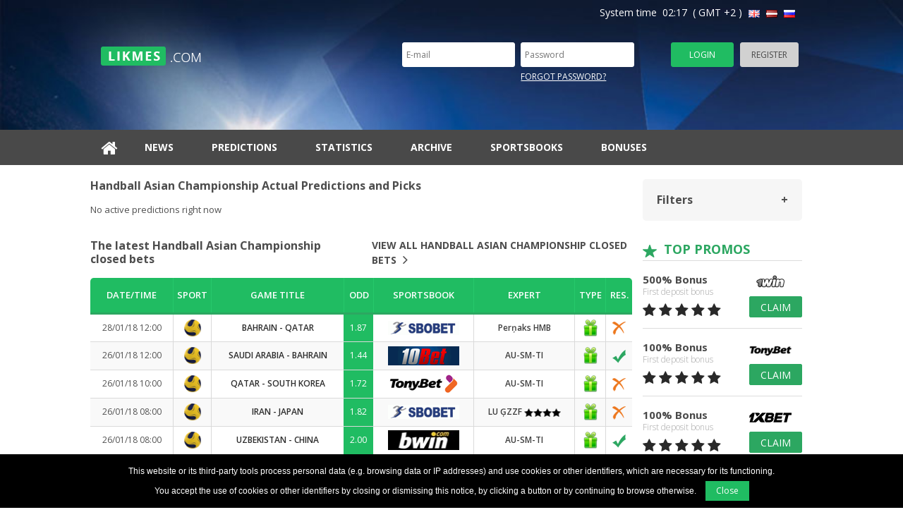

--- FILE ---
content_type: text/html; charset=UTF-8
request_url: https://www.likmes.com/predictions/all/handball/asian-championship/
body_size: 7487
content:
<!DOCTYPE html>
<html lang="en">
<head>
    <title>Handball - Asian Championship free predictions, betting tips &amp; expert picks</title>
    <meta charset="utf-8">
    <meta http-equiv="content-type" content="text/html;charset=utf-8">
    <meta http-equiv="content-language" content="en">
    <meta name="title" content="Handball - Asian Championship free predictions, betting tips &amp; expert picks" />
    <meta name="keywords" content="handball tips, handball predictions, handball betting tips, handball prediction, handball picks, free handball picks, handball pick, handball bet tips, handball betting, handball bets, handball, Asian Championship" />
    <meta name="description" content="Handball - Asian Championship free predictions, handball betting tips and handball expert picks." />
    <meta name="viewport" content="width=device-width, initial-scale=1">
    <meta name="robots" content="index, follow" />
	<link rel="alternate" hreflang="lv" href="https://www.likmes.com/lv/prognozes/all/handbols/azijas-cempionats/" title="likmes.com lv">
	<link rel="alternate" hreflang="ru" href="https://www.likmes.com/ru/prognozi/all/handball/asian-championship/" title="likmes.com ru">
    <link rel="canonical" href="https://www.likmes.com/predictions/all/handball/asian-championship/">
    <meta property="og:title" content="Handball - Asian Championship free predictions, betting tips &amp; expert picks" />
    <meta property="og:description" content="Handball - Asian Championship free predictions, handball betting tips and handball expert picks." />
    <meta property="og:image" content="https://www.likmes.com/style/v2/images/logo.png" />

    <link rel="stylesheet" href="https://fonts.googleapis.com/css2?family=Open+Sans:wght@300;400;600;700;800&display=swap" />
    <link rel="stylesheet" href="https://www.likmes.com/style/v2/css/libs.minv2.css?v=32" />
    <link rel="stylesheet" href="https://www.likmes.com/style/v2/css/stylesheetv2.css?v=32" />
    <link rel="shortcut icon" type="image/x-icon" href="https://www.likmes.com/favicon.ico" />
    <link rel="icon" type="image/x-icon" href="https://www.likmes.com/favicon.ico" />
</head>

<body>

    <!-- Google Analytics start -->
    <script>
        (function(i,s,o,g,r,a,m){i['GoogleAnalyticsObject']=r;i[r]=i[r]||function(){
            (i[r].q=i[r].q||[]).push(arguments)},i[r].l=1*new Date();a=s.createElement(o),
            m=s.getElementsByTagName(o)[0];a.async=1;a.src=g;m.parentNode.insertBefore(a,m)
        })(window,document,'script','//www.google-analytics.com/analytics.js','ga');
        ga('create', 'UA-3939803-6', 'auto');
        ga('send', 'pageview');
    </script>
    <!-- Google Analytics end -->

    <section class="popup_bg" style="display:none;"></section>
    <section class="popup" id="infoPopup" style="display:none;"></section>


    <header>
        <div class="container">

            <div class="row">
                <div class="col-md-12">
                    <div class="top-nav" id="languages">
                        <span id="time">System time &nbsp;02:17&nbsp; ( GMT +2 )</span>
                        <a href="https://www.likmes.com/predictions/all/handball/asian-championship/" title="En" class="active">
                            <img src="https://www.likmes.com/style/default/images/flags/en.png" class="img-fluid" alt="In english" />
                        </a>
                        <a href="https://www.likmes.com/lv/prognozes/all/handbols/azijas-cempionats/" title="Lv">
                            <img src="https://www.likmes.com/style/default/images/flags/lv.png" class="img-fluid" alt="Latviski" />
                        </a>
                        <a href="https://www.likmes.com/ru/prognozi/all/handball/asian-championship/" title="Ru">
                            <img src="https://www.likmes.com/style/default/images/flags/ru.png" class="img-fluid" alt="По-русски" />
                        </a>
                    </div>
                </div>
            </div>
            <div class="row d-flex flex-row">
                <div class="col-lg-5 col-md-12 my-auto">
                    <div class="logo" id="logo">
                        <a href="https://www.likmes.com">
                            <img src="https://www.likmes.com/style/v2/images/logo.png" class="img-fluid" alt="Likmes.com" />
                        </a>
                    </div>
                </div>

                    <div class="col-lg-7 col-md-12 my-auto">
                        <div class="top-contact">
                            <div class="row">
                                <div class="col-md-7 col-sm-6 pr-1">
                                    <div class="row">
                                        <div class="col-sm-6 pr-1">
                                            <input type="text" name="txtTopLogin" id="txtTopLogin" placeholder="E-mail" />
                                        </div>
                                        <div class="col-sm-6 pl-1">
                                            <input type="password" name="txtTopPwd" id="txtTopPwd" placeholder="Password" />
                                        </div>
                                    </div>
                                    <div class="row">
                                        <div class="col-sm-6 col-6 pr-1">                                            <p id="loginTopErrorMsg" class="form-error"></p>
                                        </div>
                                        <div class="col-sm-6 col-6 pl-1">
                                            <a href="/user/password-reminder/">Forgot password?</a>
                                        </div>
                                    </div>
                                </div>
                                <div class="col-md-5 col-sm-6 btns-top">
                                    <button type="button" class="login" id="btnTopLogin">Login</button>
                                    <button type="button" class="register" id="btnTopRegister" data-link="/user/registration/">Register</button>
                                </div>
                            </div>
                        </div>
                    </div>            </div>
        </div>
    </header>


    <div class="container-fluid navigation">
        <div class="container">
            <div class="row d-flex flex-row justify-content-end">
                <div class="device-nav">
                    <span class="fa fa-bars"></span>
                </div>
                <div class="col-lg-12 my-auto">
                    <nav>
                        <ul>
                            <li><a href="https://www.likmes.com/" title="Homepage"><span class="fa fa-home"></span></a></li>
                            <li><a href="https://www.likmes.com/news/" title="News">News</a></li>
                            <li class="active"><a href="https://www.likmes.com/predictions/" title="Predictions">Predictions</a></li>
                            <li><a href="https://www.likmes.com/statistics/" title="Statistics">Statistics</a></li>
                            <li><a href="https://www.likmes.com/bets-archive/" title="Archive">Archive</a></li>
                            <li><a href="https://www.likmes.com/sportsbook-reviews/" title="Sportsbooks">Sportsbooks</a></li>
                            <li class=" last_menu"><a href="https://www.likmes.com/betting-offers/" title="Bonuses">Bonuses</a></li>
                        </ul>
                    </nav>
                </div>
            </div>
        </div>
    </div>


    <div class="container-fluid main-content">
        <div class="container predication-page">
            <div class="row">
                <div class="col-lg-9 table-p0">
                    <div class="predication-table">
                        <div class="row d-flex flex-row">
                            <div class="col-12 my-auto">
                                <h1>Handball Asian Championship Actual Predictions and Picks</h1>
                            </div>
                        </div>
                        <p>No active predictions right now</p>
                    </div>

                    <div class="predication-table">
                        <div class="row d-flex flex-row">
                            <div class="col-6 my-auto">
                                <h2>The latest Handball Asian Championship closed bets</h2>
                            </div>
                            <div class="col-6 my-auto">
                                <a href="/bets-archive/all/handball/asian-championship/" class="view-all">
                                    View all Handball Asian Championship closed bets <span class="fa fa-angle-right"></span>
                                </a>
                            </div>
                        </div>
                        <div class="table-scroll">
                            <table>
                                <thead>
                                    <tr>
                                        <th>Date/Time</th>
                                        <th>Sport</th>
                                        <th>Game title</th>
                                        <th>Odd</th>
                                        <th>Sportsbook</th>
                                        <th>Expert</th>
                                        <th>Type</th>
                                        <th>Res.</th>
                                    </tr>
                                </thead>
                                <tbody>
                                    <tr id="row_30773">
                                        <td class="time" data-label="Date/Time">
                                            28/01/18 12:00                                        </td>
                                        <td class="sport" data-label="Sport">
                                            <img src="https://www.likmes.com/media/sports/ico/handball.png" class="img-fluid" alt="Handball - Asian Championship" />
                                        </td>
                                        <td class="event" data-label="Game title">
                                            <a href="/prediction/handball/30773-bahrain-qatar-2018-01-28/" title="Handball - Asian Championship, Bahrain - Qatar">Bahrain - Qatar</a>
                                        </td>
                                        <td class="odd" data-label="Odd">
                                            1.87                                        </td>
                                        <td class="bookmaker" data-label="Sportsbook">
                                            <a rel="nofollow" href="/r/affiliatesmedia-sbobet-com/" target="_blank"><img src="https://www.likmes.com/media/totalizators/small/sbobet.gif" alt="Sbobet" class="img-fluid" /></a>
                                        </td>
                                        <td class="tipster userFree" data-label="Expert">
                                            <a href="/expert/977-pernaks-hmb/" title="Perņaks HMB">
                                                Perņaks HMB                                                                                            </a>
                                        </td>
                                        <td class="vip" data-label="Type">
                                            <img src="https://www.likmes.com/style/v2/images/type_gift.png" class="img-fluid" alt="Free" />
                                        </td>
                                        <td class="price" data-label="Res.">
                                                                                    <img src="https://www.likmes.com/style/default/images/cross-mark.png" alt="Lose">
                                                                                </td>
                                    </tr>
                                    <tr id="row_30737">
                                        <td class="time" data-label="Date/Time">
                                            26/01/18 12:00                                        </td>
                                        <td class="sport" data-label="Sport">
                                            <img src="https://www.likmes.com/media/sports/ico/handball.png" class="img-fluid" alt="Handball - Asian Championship" />
                                        </td>
                                        <td class="event" data-label="Game title">
                                            <a href="/prediction/handball/30737-saudi-arabia-bahrain-2018-01-26/" title="Handball - Asian Championship, Saudi Arabia - Bahrain">Saudi Arabia - Bahrain</a>
                                        </td>
                                        <td class="odd" data-label="Odd">
                                            1.44                                        </td>
                                        <td class="bookmaker" data-label="Sportsbook">
                                            <a rel="nofollow" href="/r/track-10bet-com/" target="_blank"><img src="https://www.likmes.com/media/totalizators/small/10bet.png" alt="10Bet" class="img-fluid" /></a>
                                        </td>
                                        <td class="tipster userFree" data-label="Expert">
                                            <a href="/expert/875-au-sm-ti/" title="AU-SM-TI">
                                                AU-SM-TI                                                                                            </a>
                                        </td>
                                        <td class="vip" data-label="Type">
                                            <img src="https://www.likmes.com/style/v2/images/type_gift.png" class="img-fluid" alt="Free" />
                                        </td>
                                        <td class="price" data-label="Res.">
                                                                                    <img src="https://www.likmes.com/style/default/images/tick-mark.png" alt="Win">
                                                                                </td>
                                    </tr>
                                    <tr id="row_30738">
                                        <td class="time" data-label="Date/Time">
                                            26/01/18 10:00                                        </td>
                                        <td class="sport" data-label="Sport">
                                            <img src="https://www.likmes.com/media/sports/ico/handball.png" class="img-fluid" alt="Handball - Asian Championship" />
                                        </td>
                                        <td class="event" data-label="Game title">
                                            <a href="/prediction/handball/30738-qatar-south-korea-2018-01-26/" title="Handball - Asian Championship, Qatar - South Korea">Qatar - South Korea</a>
                                        </td>
                                        <td class="odd" data-label="Odd">
                                            1.72                                        </td>
                                        <td class="bookmaker" data-label="Sportsbook">
                                            <a rel="nofollow" href="/r/media-affiliatestonybet-comsjq/" target="_blank"><img src="https://www.likmes.com/media/totalizators/small/tonybet.png" alt="TonyBet" class="img-fluid" /></a>
                                        </td>
                                        <td class="tipster userFree" data-label="Expert">
                                            <a href="/expert/875-au-sm-ti/" title="AU-SM-TI">
                                                AU-SM-TI                                                                                            </a>
                                        </td>
                                        <td class="vip" data-label="Type">
                                            <img src="https://www.likmes.com/style/v2/images/type_gift.png" class="img-fluid" alt="Free" />
                                        </td>
                                        <td class="price" data-label="Res.">
                                                                                    <img src="https://www.likmes.com/style/default/images/cross-mark.png" alt="Lose">
                                                                                </td>
                                    </tr>
                                    <tr id="row_30736">
                                        <td class="time" data-label="Date/Time">
                                            26/01/18 08:00                                        </td>
                                        <td class="sport" data-label="Sport">
                                            <img src="https://www.likmes.com/media/sports/ico/handball.png" class="img-fluid" alt="Handball - Asian Championship" />
                                        </td>
                                        <td class="event" data-label="Game title">
                                            <a href="/prediction/handball/30736-iran-japan-2018-01-26/" title="Handball - Asian Championship, Iran - Japan">Iran - Japan</a>
                                        </td>
                                        <td class="odd" data-label="Odd">
                                            1.82                                        </td>
                                        <td class="bookmaker" data-label="Sportsbook">
                                            <a rel="nofollow" href="/r/affiliatesmedia-sbobet-com/" target="_blank"><img src="https://www.likmes.com/media/totalizators/small/sbobet.gif" alt="Sbobet" class="img-fluid" /></a>
                                        </td>
                                        <td class="tipster userFree" data-label="Expert">
                                            <a href="/expert/920-lu-gzzf/" title="LU ĢZZF ">
                                                LU ĢZZF                                                 <img width="13" src="/style/default/images/star_black_small.png" /><img width="13" src="/style/default/images/star_black_small.png" /><img width="13" src="/style/default/images/star_black_small.png" /><img width="13" src="/style/default/images/star_black_small.png" />                                            </a>
                                        </td>
                                        <td class="vip" data-label="Type">
                                            <img src="https://www.likmes.com/style/v2/images/type_gift.png" class="img-fluid" alt="Free" />
                                        </td>
                                        <td class="price" data-label="Res.">
                                                                                    <img src="https://www.likmes.com/style/default/images/cross-mark.png" alt="Lose">
                                                                                </td>
                                    </tr>
                                    <tr id="row_30739">
                                        <td class="time" data-label="Date/Time">
                                            26/01/18 08:00                                        </td>
                                        <td class="sport" data-label="Sport">
                                            <img src="https://www.likmes.com/media/sports/ico/handball.png" class="img-fluid" alt="Handball - Asian Championship" />
                                        </td>
                                        <td class="event" data-label="Game title">
                                            <a href="/prediction/handball/30739-uzbekistan-china-2018-01-26/" title="Handball - Asian Championship, Uzbekistan - China">Uzbekistan - China</a>
                                        </td>
                                        <td class="odd" data-label="Odd">
                                            2.00                                        </td>
                                        <td class="bookmaker" data-label="Sportsbook">
                                            <a rel="nofollow" href="/r/mediaserver-bwinpartypartners-com/" target="_blank"><img src="https://www.likmes.com/media/totalizators/small/bwin.jpg" alt="Bwin" class="img-fluid" /></a>
                                        </td>
                                        <td class="tipster userFree" data-label="Expert">
                                            <a href="/expert/875-au-sm-ti/" title="AU-SM-TI">
                                                AU-SM-TI                                                                                            </a>
                                        </td>
                                        <td class="vip" data-label="Type">
                                            <img src="https://www.likmes.com/style/v2/images/type_gift.png" class="img-fluid" alt="Free" />
                                        </td>
                                        <td class="price" data-label="Res.">
                                                                                    <img src="https://www.likmes.com/style/default/images/tick-mark.png" alt="Win">
                                                                                </td>
                                    </tr>
                                </tbody>
                            </table>
                        </div>
                    </div>

                </div>
                <div class="col-lg-3">
                    <div class="rightsidebar">
                        <div class="row">
                            <div class="col-md-12 right-form">
                                <div class="form-iner">
                                    <h2 id="filtersBlockTitle" style="cursor:pointer;margin-bottom:0;">Filters <span style="float:right;">+</span></h2>
                                    <form action="#" method="post" id="filtersBlock" style="display:none;margin-top:20px;">
                                        <div class="row">
                                            <div class="col-md-12">
                                                <label for="ddlType">Prediction type</label>
                                                <div class="select">
                                                    <select id="ddlType" name="ddlType">
                                                        <option value="all" selected="selected"> - </option>
                                                        <option value="vip">VIP</option>
                                                        <option value="free">Free</option>
                                                    </select>
                                                </div>
                                            </div>
                                            <div class="col-md-12">
                                                <label for="ddlCategory">Sport</label>
                                                <div class="select">
                                                    <select id="ddlCategory" name="ddlCategory">
                                                        <option value="all"> - </option>
                                                                                                                    <option value="alpine-skiing">Alpine skiing</option>
                                                                                                                    <option value="american-football">American football</option>
                                                                                                                    <option value="athletics">Athletics</option>
                                                                                                                    <option value="australian-football">Australian football</option>
                                                                                                                    <option value="badminton">Badminton</option>
                                                                                                                    <option value="bandy">Bandy</option>
                                                                                                                    <option value="baseball">Baseball</option>
                                                                                                                    <option value="basketball">Basketball</option>
                                                                                                                    <option value="beach-football-soccer">Beach football/soccer</option>
                                                                                                                    <option value="beach-volleyball">Beach volleyball</option>
                                                                                                                    <option value="biathlon">Biathlon</option>
                                                                                                                    <option value="bobsleigh">Bobsleigh</option>
                                                                                                                    <option value="combat-sports">Combat Sports</option>
                                                                                                                    <option value="cricket">Cricket</option>
                                                                                                                    <option value="cross-country-skiing">Cross-country Skiing</option>
                                                                                                                    <option value="curling">Curling</option>
                                                                                                                    <option value="cycling">Cycling</option>
                                                                                                                    <option value="darts">Darts</option>
                                                                                                                    <option value="esports-cybersports">eSports/Cybersports</option>
                                                                                                                    <option value="field-hockey">Field hockey</option>
                                                                                                                    <option value="figure-skating">Figure skating</option>
                                                                                                                    <option value="floorball">Floorball</option>
                                                                                                                    <option value="football-soccer">Football / Soccer</option>
                                                                                                                    <option value="futsal">Futsal</option>
                                                                                                                    <option value="golf">Golf</option>
                                                                                                                    <option value="handball" selected="selected">Handball</option>
                                                                                                                    <option value="hockey">Hockey</option>
                                                                                                                    <option value="horse-racing">Horse racing</option>
                                                                                                                    <option value="luge">Luge</option>
                                                                                                                    <option value="motorsport">Motorsport</option>
                                                                                                                    <option value="pesapallo">Pesäpallo</option>
                                                                                                                    <option value="rugby">Rugby</option>
                                                                                                                    <option value="skeleton">Skeleton</option>
                                                                                                                    <option value="ski-jumping">Ski Jumping</option>
                                                                                                                    <option value="snooker-pool">Snooker & Pool</option>
                                                                                                                    <option value="table-tennis">Table tennis</option>
                                                                                                                    <option value="tennis">Tennis</option>
                                                                                                                    <option value="volleyball">Volleyball</option>
                                                                                                                    <option value="water-polo">Water polo</option>
                                                                                                                    <option value="weightlifting">Weightlifting</option>
                                                                                                                    <option value="other">Other</option>
                                                                                                            </select>
                                                </div>
                                            </div>
                                            <div class="col-md-12">
                                                <label for="ddlTournament">League / Tournament</label>
                                                <div class="select" id="champsBlock">
                                                    <select id="ddlTournament" name="ddlTournament">
                                                        <option value="all"> - </option>
                                                                                                                    <option value="zviedrija-ungarija">	Zviedrija - Ungārija</option>
                                                                                                                    <option value="african-championship">African Championship</option>
                                                                                                                    <option value="asian-championship" selected="selected">Asian Championship</option>
                                                                                                                    <option value="asian-games">Asian Games</option>
                                                                                                                    <option value="austria-hla">Austria - HLA</option>
                                                                                                                    <option value="austria-wha-women">Austria - WHA Women</option>
                                                                                                                    <option value="baltic-league-bhl">Baltic League (BHL)</option>
                                                                                                                    <option value="champions-league">Champions League</option>
                                                                                                                    <option value="champions-league-women">Champions League Women</option>
                                                                                                                    <option value="croatia-premijer-liga">Croatia - Premijer liga</option>
                                                                                                                    <option value="cup-winners-cup-women">Cup Winners Cup Women</option>
                                                                                                                    <option value="czech-republic-extraliga">Czech Republic - Extraliga</option>
                                                                                                                    <option value="denmark-divison-1">Denmark - Divison 1</option>
                                                                                                                    <option value="denmark-handball-league-888ligaen">Denmark - Handball League (888ligaen)</option>
                                                                                                                    <option value="denmark-women-league-primo-tours">Denmark - Women League (Primo Tours)</option>
                                                                                                                    <option value="ehf-challenge-cup">EHF Challenge Cup</option>
                                                                                                                    <option value="ehf-cup">EHF Cup</option>
                                                                                                                    <option value="ehf-cup-women">EHF Cup Women</option>
                                                                                                                    <option value="ehf-european-league">EHF European League</option>
                                                                                                                    <option value="estonia-estonian-cup">Estonia - Estonian Cup</option>
                                                                                                                    <option value="estonia-meistriliiga">Estonia - Meistriliiga</option>
                                                                                                                    <option value="euro-u19-women">EURO U19 Women</option>
                                                                                                                    <option value="european-championship">European Championship</option>
                                                                                                                    <option value="european-championship-qualification">European Championship Qualification</option>
                                                                                                                    <option value="european-championship-u19-women-qualification">European Championship U19 Women Qualification</option>
                                                                                                                    <option value="european-championship-u20">European Championship U20</option>
                                                                                                                    <option value="european-championship-women">European Championship Women</option>
                                                                                                                    <option value="f-y-r-of-macedonia-rakomietna-supier-ligha">F.Y.R. of Macedonia - Ракометна Супер Лига</option>
                                                                                                                    <option value="finland-sm-sarja">Finland - SM-sarja</option>
                                                                                                                    <option value="france-coupe-de-france">France - Coupe de France</option>
                                                                                                                    <option value="france-division-1">France - Division 1</option>
                                                                                                                    <option value="france-division-1-women">France - Division 1 Women</option>
                                                                                                                    <option value="germany-2-bundesliga">Germany - 2. Bundesliga</option>
                                                                                                                    <option value="germany-bundesliga">Germany - Bundesliga</option>
                                                                                                                    <option value="germany-bundesliga-women">Germany - Bundesliga Women</option>
                                                                                                                    <option value="germany-dhb-pokal">Germany - DHB Pokal</option>
                                                                                                                    <option value="greece-a1-premier">Greece - A1 Premier</option>
                                                                                                                    <option value="hungary-nb-i">Hungary - NB I</option>
                                                                                                                    <option value="hungary-nb-i-women">Hungary - NB I Women</option>
                                                                                                                    <option value="iceland-olis-deildin">Iceland - Olis Deildin</option>
                                                                                                                    <option value="ihf-emerging-nations-championship">IHF Emerging Nations Championship</option>
                                                                                                                    <option value="ihf-emerging-nations-championship">IHF Emerging Nations Championship</option>
                                                                                                                    <option value="ihf-emerging-nations-championship">IHF Emerging Nations Championship</option>
                                                                                                                    <option value="ihf-emerging-nations-championship">IHF Emerging Nations Championship</option>
                                                                                                                    <option value="ihf-emerging-nations-championship">IHF Emerging Nations Championship</option>
                                                                                                                    <option value="israel-division-1">Israel - Division 1</option>
                                                                                                                    <option value="italy-serie-a">Italy - Serie A</option>
                                                                                                                    <option value="latvia-virsliga">Latvia - Virsliga</option>
                                                                                                                    <option value="lithuania-rankinio-lyga">Lithuania - Rankinio Lyga</option>
                                                                                                                    <option value="mediterranean-games">Mediterranean Games</option>
                                                                                                                    <option value="mol-liga-women">MOL Liga Women</option>
                                                                                                                    <option value="norway-grundigligaen-postenligaen">Norway - Grundigligaen (Postenligaen)</option>
                                                                                                                    <option value="olympic-games">Olympic Games</option>
                                                                                                                    <option value="pan-american-championship">Pan American Championship</option>
                                                                                                                    <option value="poland-superliga">Poland - Superliga</option>
                                                                                                                    <option value="portugal-andebol-1">Portugal Andebol 1</option>
                                                                                                                    <option value="riga-council-cup">Riga Council Cup</option>
                                                                                                                    <option value="romania-liga-nationala">Romania - Liga Nationala</option>
                                                                                                                    <option value="russia-superleague">Russia - Superleague</option>
                                                                                                                    <option value="russia-superleague-women">Russia - Superleague Women</option>
                                                                                                                    <option value="seha-league">SEHA League</option>
                                                                                                                    <option value="serbia-superliga">Serbia - Superliga</option>
                                                                                                                    <option value="slovakia-extraliga">Slovakia - Extraliga</option>
                                                                                                                    <option value="slovenia-first-league">Slovenia - First League</option>
                                                                                                                    <option value="south-korea-1st-league">South Korea - 1st League</option>
                                                                                                                    <option value="spain-copa-del-rey">Spain - Copa del Rey</option>
                                                                                                                    <option value="spain-division-de-honor-women">Spain - División de Honor Women</option>
                                                                                                                    <option value="spain-liga-asobal">Spain - Liga ASOBAL</option>
                                                                                                                    <option value="super-globe">Super Globe</option>
                                                                                                                    <option value="sweden-elitserien">Sweden - Elitserien</option>
                                                                                                                    <option value="sweden-handbolsligan">Sweden - Handbolsligan</option>
                                                                                                                    <option value="switzerland-nla">Switzerland - NLA</option>
                                                                                                                    <option value="switzerland-spl-women">Switzerland - SPL Women</option>
                                                                                                                    <option value="turkey-superlig">Turkey - Superlig</option>
                                                                                                                    <option value="ukraine-superleague">Ukraine - Superleague</option>
                                                                                                                    <option value="world-friendly-international">World - Friendly International</option>
                                                                                                                    <option value="world-championship">World Championship</option>
                                                                                                                    <option value="world-championship-u18-women">World Championship U18 Women</option>
                                                                                                                    <option value="world-championship-u19">World Championship U19</option>
                                                                                                                    <option value="world-championship-u20-women">World Championship U20 Women</option>
                                                                                                                    <option value="world-championship-u21">World Championship U21</option>
                                                                                                                    <option value="world-championship-women">World Championship Women</option>
                                                                                                            </select>
                                                </div>
                                            </div>
                                            <div class="col-md-12">
                                                <label for="ddlCoefficient">Odd <small>from - to</small></label>
                                                <div class="select">
                                                    <select id="ddlCoefficient" name="ddlCoefficient">
                                                        <option value="-"> - </option>
                                                                                                                    <option value="-1.5">1.5 or less</option>
                                                                                                                    <option value="1.51-1.75">1.51 to 1.75</option>
                                                                                                                    <option value="1.76-2.00">1.76 to 2.00</option>
                                                                                                                    <option value="2.01-2.50">2.01 to 2.50</option>
                                                                                                                    <option value="2.51-3.00">2.51 to 3.00</option>
                                                                                                                    <option value="3.01-5.00">3.01 to 5.00</option>
                                                                                                                    <option value="5.01-">5.01 and more</option>
                                                                                                            </select>
                                                </div>
                                            </div>
                                            <div class="col-md-12">
                                                <label for="ddlRating">Tipster rating</label>
                                                <div class="select">
                                                    <select id="ddlRating" name="ddlRating">
                                                        <option value="all"> - </option>
                                                                                                                    <option value="1">0-1 star</option>
                                                                                                                    <option value="2">2 stars</option>
                                                                                                                    <option value="3">3 stars</option>
                                                                                                                    <option value="4">4 stars</option>
                                                                                                                    <option value="5">5 stars</option>
                                                                                                            </select>
                                                </div>
                                            </div>
                                            <div class="col-md-12">
                                                <input type="hidden" name="txtExpert" id="txtExpert" value=""/>
                                                <button type="button" id="btnBetFilter" title="Search">Search</button>
                                            </div>
                                        </div>
                                    </form>
                                </div>
                            </div>
                            <div class="col-md-12">
                                
								<div class="promoarea">
									<h2>TOP PROMOS</h2>
									<ul>
										<li>
											<div class="star-area">
												<h3>500% Bonus</h3>
												<p>First deposit bonus</p>
												<div class="stars">
													<span class="fa fa-star"></span>
													<span class="fa fa-star"></span>
													<span class="fa fa-star"></span>
													<span class="fa fa-star"></span>
													<span class="fa fa-star"></span>
												</div>
											</div>
											<div class="btns-area">
												<a href="https://1wrbgb.com/?open=register&p=32gi" target="_blank"><img class="img-fluid" src="/style/default/images/img_1win.png" alt="1win" width="60" height="29" /></a> <a class="claim" href="https://1wrbgb.com/?open=register&p=32gi" target="_blank">Claim</a>
											</div>
										</li>
										<li>
											<div class="star-area">
												<h3>100% Bonus</h3>
												<p>First deposit bonus</p>
												<div class="stars">
													<span class="fa fa-star"></span>
													<span class="fa fa-star"></span>
													<span class="fa fa-star"></span>
													<span class="fa fa-star"></span>
													<span class="fa fa-star"></span>
												</div>
											</div>
											<div class="btns-area">
												<a href="https://dro.netavix.com/redirect.aspx?pid=32580&bid=1975&lpid=10" target="_blank"><img src="/style/default/images/img_tonybet.png" width="60" height="29" alt="tonybet" class="img-fluid"></a>
												<a href="https://dro.netavix.com/redirect.aspx?pid=32580&bid=1975&lpid=10" target="_blank" class="claim">Claim</a>
											</div>
										</li>
										<li>
											<div class="star-area">
												<h3>100% Bonus</h3>
												<p>First deposit bonus</p>
												<div class="stars">
													<span class="fa fa-star"></span>
													<span class="fa fa-star"></span>
													<span class="fa fa-star"></span>
													<span class="fa fa-star"></span>
													<span class="fa fa-star"></span>
												</div>
											</div>
											<div class="btns-area">
												<a href="https://reffpa.com/L?tag=d_885837m_97c_&site=885837&ad=97" target="_blank"><img src="/style/default/images/img_1xbet.png" width="60" height="29" alt="pinnacle" class="img-fluid"></a>
												<a href="https://reffpa.com/L?tag=d_885837m_97c_&site=885837&ad=97" target="_blank" class="claim">Claim</a>
											</div>
										</li>
									</ul>
									<a href="/betting-offers/" class="allpromo">
										<span class="fa fa-caret-right"></span>
										all promos
									</a>
								</div>                                                            </div>
                            <div id="sideBanners" class="col-md-12"></div>
                        </div>
                    </div>
                </div>
            </div>
        </div>
    </div>



    <footer>
        <div class="container">
            <div class="row">
                <div class="col-md-4 my-auto">
                    <div class="boxes">
                        <div class="footer-logo">
                            <a href="https://www.likmes.com" title="Likmes.com">
                                <img src="https://www.likmes.com/style/v2/images/footer-logo.png" class="img-fluid" alt="Likmes.com" />
                            </a>
                            <div class="social-btn">

                                <a href="https://twitter.com/prognozes" title="Twitter" target="_blank"><span class="fa fa-twitter"></span></a>
                            </div>
                        </div>
                        <a href="https://www.likmes.com" title="Likmes.com">Sports Predictions Website © 2023  Likmes.com</a>
                    </div>
                </div>
                <div class="col-md-8">

                    <div class="row">
                        <div class="col-sm-4">
                            <div class="boxes">
                                <h2>Information</h2>
                                <ul>
                                    <li><a href="https://www.likmes.com/all-sports/" title="All sports">All sports</a></li>
                                    <li><a href="https://www.likmes.com/terms-conditions/" title="Terms &amp; conditions">Terms & conditions</a></li>
                                    <li><a href="https://www.likmes.com/contacts/" title="Contact us">Contact us</a></li>
                                    <li><a href="https://www.likmes.com/error-report/" title="Error report">Error report</a></li>
                                </ul>
                            </div>
                        </div>
                    </div>
                </div>
            </div>
        </div>
    </footer>


    <script type="text/javascript">
        /*<![CDATA[*/
            var noticeInfoText  = 'This website or its third-party tools process personal data (e.g. browsing data or IP addresses) and use cookies or other identifiers, which are necessary for its functioning.<br>You accept the use of cookies or other identifiers by closing or dismissing this notice, by clicking a button or by continuing to browse otherwise.';
            var noticeBtnText   = 'Close';
            var www_lang        = 'en';
            var www_domain      = 'https://www.likmes.com';
            var www_bh          = '07803cb24f21cc62dcee307f67fcd32f';
        /*]]>*/
    </script>
    <script src="https://www.likmes.com/style/v2/js/libs.minv2.js?v=32"></script>
    <script src="https://www.likmes.com/style/v2/js/functionv2.js?v=32"></script>
    <script type="text/javascript">
        /*<![CDATA[*/

            

            var bets_url = "/predictions/";
            function betFilterAction() {
                var type = jQuery.trim($('#ddlType').val());
                var sport = jQuery.trim($('#ddlCategory').val());
                var champ = jQuery.trim($('#ddlTournament').val());
                var coef = jQuery.trim($('#ddlCoefficient').val());
                var rate = jQuery.trim($('#ddlRating').val());
                var expert = jQuery.trim($('#txtExpert').val());
                //var coef = jQuery.trim($('#txtKoef').val())+'-'+jQuery.trim($('#txtKoefTo').val());
                //var rate = jQuery.trim($('#txtRate').val())+'-'+jQuery.trim($('#txtRateTo').val());
                var url_params = type + '/' + sport + '/' + champ + '/' + coef + '/' + rate + '/';
                if (expert !== '') {
                    url_params = url_params + expert + '/';
                }
                if (url_params === 'all/all/all/-/all/') {
                    url_params = '';
                }
                doRedirect(bets_url + url_params);
            }

            $(function() {
                "use strict";
                $('#btnBetFilter').bind('click', function(e){
                    e.preventDefault();
                    betFilterAction();
                });
                $('#ddlCategory').bind('change', function(e){
                    e.preventDefault();
                    loadChampsOptions();
                });
                $('#filtersBlockTitle').bind('click', function(e){
                    e.preventDefault();
                    $('#filtersBlock').toggle("fast", function() {
                        if ($('#filtersBlockTitle span').html() === '+') {
                            $('#filtersBlockTitle span').html('-');
                        } else {
                            $('#filtersBlockTitle span').html('+');
                        }
                    });
                });
            });

            function loadChampsOptions() {
                ajaxRequest(
                    '/bets/getchamps/',
                    'sport_id=' + $('#ddlCategory').val(),
                    function(response){
                        if (parseInt(response.status) === 1) {
                            if (response.htmlChamps !== undefined && response.htmlChamps !== null && response.htmlChamps !== '') {
                                $('#champsBlock').html(response.htmlChamps);
                                // $('#ddlTournament').msDropdown();
                            }
                        }
                    }
                );
            }        /*]]>*/
    </script>

    <noscript>
        <div id="javascriptNotice" class="no-script-notice">Portal requires enabled JavaScript. Please enabled it for normal user experience.</div>
    </noscript>

</body>
</html>